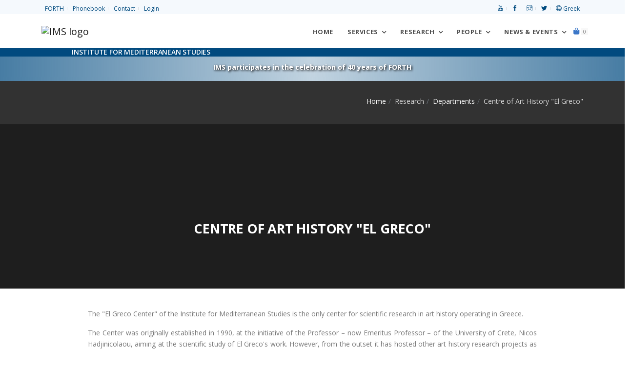

--- FILE ---
content_type: text/html; charset=UTF-8
request_url: https://ims.forth.gr/en/department/view?id=4&page=10&per-page=6
body_size: 18551
content:
<!DOCTYPE html>
<html lang="en">
<head>
    <meta charset="UTF-8">
	<!-- <meta http-equiv="X-UA-Compatible" content="IE=edge"> -->
    <meta name="viewport" content="width=device-width, initial-scale=1, shrink-to-fit=no">
    <meta name="csrf-param" content="_csrf-frontend">
<meta name="csrf-token" content="Wbbs2f05oYv6sA1TskMCuoqIuy-pEKEC-cGiISlDbIpv2Z29lnXj55iGVwCLITX4497RXpFz2WCW98lzdgsr7Q==">
    <title>Centre of Art History &quot;El Greco&quot;</title>
    <link href="/assets/7964768e/css/all.min.css" rel="stylesheet">
<link href="/assets/ea5ad525/css/pushy.css" rel="stylesheet">
<link href="/assets/f8a35c6b/themes/smoothness/jquery-ui.css" rel="stylesheet">
<link href="/css/plugins/plugins.css" rel="stylesheet">
<link href="/css/style.css" rel="stylesheet">
<link href="//fonts.googleapis.com/css?family=Open+Sans:300,300i,400,400i,600,700,800&amp;subset=greek" rel="stylesheet">
<link href="//fonts.googleapis.com/css?family=Noto+Serif:400,400i&amp;subset=greek" rel="stylesheet">
<link href="//fonts.googleapis.com/css?family=Roboto:400,400italic,700&amp;subset=greek" rel="stylesheet">
<link href="/assets/211e7e4c/css/nav-clndr.css" rel="stylesheet">
<script src="/assets/4ebdc0e5/jquery.js"></script>
<script src="/assets/be9263e3/yii.js"></script>
<script src="/assets/2a4369e7/js/bootstrap.bundle.js"></script>
<script src="/assets/ea5ad525/js/pushy.min.js"></script>
<script src="/assets/f8a35c6b/jquery-ui.js"></script>
<script src="/js/plugins/plugins.js"></script>
<script src="/js/ims.custom.js"></script>	<!-- Global site tag (gtag.js) - Google Analytics -->
	<!-- <script async src="https://www.googletagmanager.com/gtag/js?id=UA-119363-1"></script>
	<script>
		window.dataLayer = window.dataLayer || [];
		function gtag(){dataLayer.push(arguments);}
		gtag('js', new Date());
		gtag('config', 'UA-119363-1');
	</script> -->
	<!-- Matomo -->
	<script type="text/javascript">
	  var _paq = window._paq = window._paq || [];
	  /* tracker methods like "setCustomDimension" should be called before "trackPageView" */
	  _paq.push(['trackPageView']);
	  _paq.push(['enableLinkTracking']);
	  (function() {
		var u="//admin.ims.forth.gr/stats/";
		_paq.push(['setTrackerUrl', u+'matomo.php']);
		_paq.push(['setSiteId', '3']);
		var d=document, g=d.createElement('script'), s=d.getElementsByTagName('script')[0];
		g.type='text/javascript'; g.async=true; g.src=u+'matomo.js'; s.parentNode.insertBefore(g,s);
	  })();
	</script>
	<!-- End Matomo Code -->
</head>
<body>
		<div id="preloader" role="status">
		<div id="preloader-inner"></div>
	</div>
	<!--/preloader-->
	<!--navbar-->
    <!-- <header> -->
<nav class="top-bar light" aria-label="Top menu">
	<div class="container d-flex justify-content-between">
		<ul class="list-inline mb0 links">
			<li class="list-inline-item"><a href="https://www.forth.gr" title="Foundation for Research and Technology — Hellas">FORTH</a></li>
			<li class="list-inline-item"><a href="/en/profile/phonebook" title="Phonebook">Phonebook</a></li>
			<li class="list-inline-item"><a href="/en/contact" title="Contact">Contact</a></li>
			<li class="list-inline-item"><a href="/en/login">Login</a></li>		</ul>
		<ul class="list-inline mb0 links align-self-start">
			<li class="list-inline-item"><a href="https://www.youtube.com/@ims-forth" title="Link to the IMS Youtube channel"><span aria-hidden="true" class="ti-youtube"></span> <span class="sr-only">Youtube</span></a> </li>
			<li class="list-inline-item"><a href="https://www.facebook.com/ims.forth" title="Link to the IMS Facebook page"><span aria-hidden="true" class="ti-facebook"></span> <span class="sr-only">facebook</span></a> </li>
			<li class="list-inline-item"><a href="https://www.instagram.com/imsforth/" title="Link to the IMS Instagram"><span aria-hidden="true" class="ti-instagram"></span> <span class="sr-only">Instagram</span></a> </li>
			<li class="list-inline-item"><a href="https://twitter.com/IMS_Forth" title="Link to the IMS Twitter"><span aria-hidden="true" class="ti-twitter-alt"></span> <span class="sr-only">Twitter</span></a> </li>
			<li class="list-inline-item"><a href="/el/department/view?id=4&page=10&per-page=6" title="Switch to Greek"><span class="ti-world" aria-hidden="true"></span> Greek</a></li>		</ul>
	</div>
</nav>
<!--end top bar-->
<!-- Pushy Menu -->
<aside class="pushy pushy-right">
	<div class="pushy-content">
    <div class="cart-content">
        <div class="clearfix">
            <a href="javascript:void(0)" class="pushy-link text-white-gray">Close</a>
        </div>
		<ul id="w4" class="list-unstyled"><div class="empty"><p class="text-muted text-center p-5">There are no items in the cart</p>
			<div class="card-body text-center"><a href="/en/cart/index" class="btn btn-primary">Continue</a></div></div></ul>    </div>
	</div>
</aside>
<!-- Site Overlay -->
<div class="site-overlay"></div>
<!--end top bar-->
<nav class="navbar navbar-expand-lg navbar-light" aria-label="Main menu">
	<!--<div class="search-inline">
		<form role="search">
			<input type="text" class="form-control" placeholder="Type and hit enter...">
			<button type="submit" name="form submit button"><i class="ti-search"></i></button>
			<a href="javascript:void(0)" class="search-close"><i class="ti-close"></i></a>
		</form>
	</div>--><!--/search form-->
	<div class="container">
		<a class="navbar-brand" href="/en/index" title="Go back to the home page"><img class="logo-ims" src="/uploads/site/branding/logo_en_h100.png" alt="IMS logo"></a>
		<button class="navbar-toggler navbar-toggler-right" type="button" data-toggle="collapse" data-target="#navbarNavDropdown" aria-controls="navbarNavDropdown" aria-expanded="false" aria-label="Toggle navigation" name="toggle nav button">
			<span class="navbar-toggler-icon"></span>
		</button>
		<div id="navbarNavDropdown" class="navbar-collapse collapse">
			<ul class="navbar-nav ml-auto">
				<li class="nav-item">
					<a class="nav-link home-button" href="/en/index">
						Home</a>
				</li>
				<li class="nav-item dropdown">
					<a class="nav-link dropdown-toggle" data-toggle="dropdown" href="#" aria-haspopup="true" aria-expanded="false">
						Services</a>
					<ul class="dropdown-menu dropdown-menu-right">
						<li><a href="/en/education" class="dropdown-item">Education</a></li>
						<li class="dropdown-submenu dropdown">
							<a href="/en/page/view?id=23" class="dropdown-item">Library</a>
							<ul class="dropdown-menu">
								<li><a href="/en/page/view?id=179" class="dropdown-item">Catalogue</a></li>
								<li><a href="/en/page/view?id=181" class="dropdown-item">Archival Collections</a></li>
							</ul>
						</li>
						<li><a href="/en/department/#" class="dropdown-item  disabled">Location and Facilities</a></li>
					</ul>
				</li><!--nav item services -->
				<li class="nav-item dropdown dropdown-full-width">
					<a class="nav-link dropdown-toggle" data-toggle="dropdown" href="#" aria-haspopup="true" aria-expanded="false">
						Research</a>
					<ul class="dropdown-menu dropdown-mega-fw">
						<li class="container">
							<div class="mega-menu-content">
								<div class="row">
									<div class="col-lg-6">
										<h1 class="mega-title">HISTORY OF THE MEDITERRANEAN</h1>
										<ul class="mega-inner-nav list-unstyled">
											<li><a href="/en/department/view?id=1">Department of Ottoman History</a></li>
											<li><a href="/en/department/view?id=9">Department of History of Cities, Diaspora and Immigration in the Mediterranean and the Black Sea</a></li>
											<li><a href="/en/department/view?id=11">Department of Mediterranean and Global Economic and Social History</a></li>
											<li><a href="/en/department/view?id=13">Centre of Maritime History</a></li>
											<li><a href="/en/department/view?id=15">Department of History of Technology</a></li>
											<!--li><a href=""></a></li-->
										</ul>
									</div>
									<div class="col-lg-6">
										<h1 class="mega-title">CULTURE OF THE MEDITERRANEAN</h1>
										<ul class="mega-inner-nav list-unstyled">
											<li><a href="/en/department/view?id=4">Centre of Art History "El Greco"</a></li>
											<li><a href="/en/department/view?id=2">Department of Theatre Studies</a></li>
											<li><a href="/en/department/view?id=5">Department of the Ancient and Byzantine World</a></li>
											<li><a href="/en/department/view?id=8">Laboratory of Image, Sound and Movement</a></li>
											<li><a href="/en/department/view?id=17">Department of Linguistics</a></li>
											<li>
												<hr>
											</li>
										</ul>

										<h1 class="mega-title">GEOINFORMATICS FOR CULTURE & ENVIRONMENT</h1>
										<ul class="mega-inner-nav list-unstyled">
											<li><a href="/en/department/view?id=7">Laboratory of Geophysical - Satellite Remote Sensing and Archaeo-environment</a></li>
										</ul>
									</div>
								</div>
								<div class="row">
									<div class="col-lg-6">
										<hr>
									</div>
								</div>
								<div class="row">
									<div class="col-lg-6">
										<h1 class="mega-title">Recent Projects</h1>
										<ul class="mega-inner-nav list-unstyled">
											<div id="w5" class="list-view"><li data-key="197"><a href="/en/project/view?id=197">VHSS <span class="badge badge-danger">EPANEK</span> </a></li>
<li data-key="163"><a href="/en/project/view?id=163">PanArtExh <span class="badge badge-danger">HFRI</span> </a></li>
<li data-key="149"><a href="/en/project/view?id=149">JaNet <span class="badge badge-danger">ERC</span> </a></li>
<li data-key="185"><a href="/en/project/view?id=185">DIATOPO <span class="badge badge-danger">NSRF</span>  <span class="badge badge-danger">RIS3</span>  <span class="badge badge-danger">EPK</span> </a></li>
<li data-key="157"><a href="/en/project/view?id=157">MorEc <span class="badge badge-danger">HFRI</span> </a></li></div>											<li>
												<hr>
											</li>
											<li><a href="/en/project/index">Browse all research projects</a></li>
											<li><a href="/en/project/completed">Archive of Completed Projects</a></li>
											<li>
												<hr>
											</li>
											<li><a href="/en/page/view?id=187">Memoranda of Understanding</a></li>
										</ul>
									</div>
									<div class="col-lg-5">
										<h1 class="mega-title">Publications</h1>
										<ul class="mega-inner-nav list-unstyled">
											<li><a href="/en/publication/ims">IMS Publications</a></li>
											<li><a href="/en/publication/index#cbpf=.y2026">Researchers' Publications</a></li>
											<li>
												<hr>
											</li>
										</ul>
										<h1 class="mega-title">Collections</h1>
										<ul class="mega-inner-nav list-unstyled">
											<li><a href="/en/page/view?id=181">Archival Collections</a></li>
											<li><a href="/en/page/view?id=25">Databases</a></li>
											<li><a href="/en/page/view?id=26">Maps</a></li>
										</ul>
									</div>
								</div>
							</div>
						</li>
					</ul>
				</li><!--nav item research -->
				<li class="nav-item dropdown dropdown-full-width">
					<a class="nav-link dropdown-toggle" data-toggle="dropdown" href="#" aria-haspopup="true" aria-expanded="false">
						People</a>
					<ul class="dropdown-menu dropdown-mega-fw">
						<li class="container">
							<div class="mega-menu-content">
								<div class="row">
									<div class="col-lg-3 col-md-3">
										<h1 class="mega-title">Human Resources</h1>
										<ul class="mega-inner-nav list-unstyled">
											<li><a href="/en/profile/list?position=Research+staff">Full-Time Research Staff</a></li>
											<li><a href="/en/profile/list?position=Collaborating+faculty">Collaborating Faculty Members</a></li>
											<li><a href="/en/profile/list?position=Affiliated+researchers">Affiliated Researchers</a></li>
											<li><a href="/en/profile/list?position=Research+associates">Research Associates</a></li>
											<li><a href="/en/profile/list?position=Honorary+members">Honorary Members</a></li>
											<li><a href="/en/profile/list?position=Postdoctoral+research+fellows">Postdoctoral Research Fellows</a></li>
										</ul>
									</div>
									<div class="col-lg-3 col-md-3">
										<h1 class="mega-title">Administration</h1>
										<ul class="mega-inner-nav list-unstyled">
											<li><a href="/en/direction">Direction</a></li>
											<li><a href="/en/profile/list?position=Scientific+council">Scientific Council</a></li>
											<li><a href="/en/profile/list?position=Administrative+staff">Administrative Staff</a></li>
											<li><a href="/en/profile/list?position=Accounting">Accounting</a></li>
											<li><a href="/en/profile/list?position=Support+staff">Support Staff</a></li>
										</ul>
									</div>
									<div class="col-lg-6 col-md-6">
										<h1 class="mega-title">Distinctions received by Members</h1>
										<ul class="mega-inner-nav list-unstyled">
											<div id="w6" class="list-view"><li class="media mt-0 mb10" data-key="4">
	<img class="d-flex mr-3 img-fluid mt10" src="/uploads/images/projects/noprzoom4.png" width="64" alt="Herder Prize 2006">	<div class="media-body">
		<a href="/en/news-item/view?id=4">
		<small class="text-muted d-block mt-0 mb-0">May 5, 2006</small>
		Herder Prize 2006				</a>
	</div>
</li>

<li class="media mt-0 mb10" data-key="6">
	<img class="d-flex mr-3 img-fluid mt10" src="/uploads/images/projects/noprzoom9.png" width="64" alt="Excellent University Teaching Award in memory of V. Xanthopoulos and St. Spiritual">	<div class="media-body">
		<a href="/en/news-item/view?id=6">
		<small class="text-muted d-block mt-0 mb-0">December 3, 2004</small>
		Excellent University Teaching Award in memory of V. Xanthopoulos and St. Spiritual				</a>
	</div>
</li>

<li class="media mt-0 mb10" data-key="9">
	<img class="d-flex mr-3 img-fluid mt10" src="/uploads/images/projects/noprzoom9.png" width="64" alt="Presentation of theatre and music awards.">	<div class="media-body">
		<a href="/en/news-item/view?id=9">
		<small class="text-muted d-block mt-0 mb-0">February 25, 2004</small>
		Presentation of theatre and music awards.				</a>
	</div>
</li>
</div>										</ul>
									</div>
								</div>
							</div>
						</li>
					</ul>
				</li><!--nav item people -->
				<li class="nav-item dropdown dropdown-full-width">
					<a class="nav-link dropdown-toggle" data-toggle="dropdown" href="#" aria-haspopup="true" aria-expanded="false">News & Events</a>
					<ul class="dropdown-menu dropdown-mega-fw">
						<li class="container">
							<div class="mega-menu-content">
								<div class="row">
									<div class="col-lg-4">
										<h1 class="mega-title calendar-title">Events Calendar</h1>
										<div id="events-calendar">
	<div id="mini-clndr">
		<script id="mini-clndr-template" type="text/template">
		   <div class="controls">
			 <!-- <div class="clndr-previous-button">&lsaquo;</div> -->
			 <div class="clndr-previous-button">
				 <svg fill="#ddd" height="20" viewBox="0 0 22 22" width="20" xmlns="http://www.w3.org/2000/svg">
					<title id="prevMonthArrow">Arrow to previous month</title>
					<desc id="prevMonthArrowDesc">Arrow icon for previous month</desc>
					<path d="M15.41 7.41L14 6l-6 6 6 6 1.41-1.41L10.83 12z"/>
				 </svg>
			 </div>
			 <div class="month"><%= month %> <%= year %></div>
			 <!-- <div class="clndr-next-button">&rsaquo;</div> -->
			 <div class="clndr-next-button">
				<svg fill="#ddd" height="20" viewBox="0 0 22 22" width="20" xmlns="http://www.w3.org/2000/svg">
					<title id="nextMonthArrow">Arrow to next month</title>
					<desc id="nextMonthArrowDesc">Arrow icon for next month</desc>
					<path d="M10 6L8.59 7.41 13.17 12l-4.58 4.59L10 18l6-6z"/>
				</svg>
			 </div>
		   </div>
		   <div class="days-container">
			 <div class="days">
			   <div class="headers">
				 <% _.each(daysOfTheWeek, function(day) { %><div class="day-header"><%= day %></div><% }); %>
			   </div>
			   <% _.each(days, function(day) { %><div class="<%= day.classes %>" id="<%= day.id %>"><%= day.day %></div><% }); %>
			 </div>
			 <div class="events">
			   <div class="headers">
				 <div class="x-button">x</div>
				 <div class="event-header">Events this month</div>
			   </div>
			   <div class="events-list">
				 <% _.each(eventsThisMonth, function(event) { %>
				   <div class="event">
					 <a href="<%= event.url %>" class="cal-event"><%= moment(event.start_date).format('MMMM Do') %><% if(event.end_date){%><%='–'+moment(event.end_date).format('MMMM Do')%><%}%>: <%= event.title %></a>
				   </div>
				 <% }); %>
			   </div>
			 </div>
		   </div>
	   </script>
	</div>
</div>
										<ul class="mt-3 mega-inner-nav list-unstyled">
											<li><a href="/en/news-item/events"><i class="ti-control-play"></i> View all upcoming events</a></li>
										</ul>
									</div>
									<div class="col-lg-5">
										<h1 class="mega-title"><a class="mega-title" href="/en/news-item/upcoming-events">Upcoming Events</a></h1>
										<ul class="mega-inner-nav list-unstyled"><div id="w7" class="list-view"><li class="text-muted"><small>No upcoming events at this time.</small></li></div><li><hr></li></ul><h1 class="mega-title">Recent Events</h1><ul class="mega-inner-nav list-unstyled"><div id="w8" class="list-view"><li class="media mt-0 mb10" data-key="1810">
	<img class="d-flex mr-3 img-fluid mt10" src="/uploads/images/events/20250402.sigalas.webp" width="64" alt="Lecture of Dr Nikos Sigalas entitled “The Call of the East: The Emigration of Greek Nationals to the Ottoman Empire in the 19th Century”">	<div class="media-body mt-0 mb-0">
		<a href="/en/news-item/view?id=1810">
			<small class="text-muted d-block mt-0 mb-0">
				April 2, 2025 8:30 PM			</small>
			Lecture of Dr Nikos Sigalas entitled “The Call of the East: The Emigration of Greek Nationals to the Ottoman Empire in the 19th Century”					</a>
	</div>
</li>
<li class="media mt-0 mb10" data-key="1809">
	<img class="d-flex mr-3 img-fluid mt10" src="/uploads/images/events/20250401.glytzouris.webp" width="64" alt="Παρουσίαση Βιβλίων ΙΜΣ">	<div class="media-body mt-0 mb-0">
		<a href="/en/news-item/view?id=1809">
			<small class="text-muted d-block mt-0 mb-0">
				April 1, 2025 8:15 PM			</small>
			Παρουσίαση Βιβλίων ΙΜΣ					</a>
	</div>
</li></div></ul>										<hr>
										<a class="badge bg-primary d-inline-block nav-tag-group" href="/en/news-item/tagged?tags=IMS+meets+Rethymno"> IMS meets Rethymno</a><br />
										<a class="badge bg-primary d-inline-block nav-tag-group" href="/en/news-item/tagged?tags=40+years+of+FORTH"> 40 years of FORTH</a>
										<a class="badge bg-primary d-inline-block nav-tag-group" href="/en/news-item/tagged?tags=Conference"> Conferences</a>
										<a class="badge tag-summer-schools d-inline-block nav-tag-group" href="/en/news-item/tagged?tags=Summer schools"> Summer Schools</a><br />
										<a class="badge bg-secondary d-inline-block nav-tag-group" href="/en/news-item/tagged?tags=200+years+since+the+Greek+revolution+of+1821"> 200 years since the Greek revolution of 1821</a><br>
										<a class="badge bg-secondary d-inline-block nav-tag-group" href="/en/news-item/tagged?tags=Global+Economic+History+and+the+History+of+the+Seas"> Global Economic History and the History of the Seas</a><br>
										<a class="badge bg-secondary d-inline-block nav-tag-group" href="/en/news-item/tagged?tags=Lecture+Series+2025-2026"> Lecture Series 2025-2026</a>
										<a class="badge bg-secondary d-inline-block nav-tag-group" href="/en/news-item/tagged?tags=Lecture+Series+2024-2025">2024-2025</a>
										<a class="badge bg-secondary d-inline-block nav-tag-group" href="/en/news-item/tagged?tags=Lecture+Series+2023-2024">2023-2024</a>
										<a class="badge bg-secondary d-inline-block nav-tag-group" href="/en/news-item/tagged?tags=Lecture+Series+2022-2023">2022-2023</a>
										<a class="badge bg-secondary d-inline-block nav-tag-group" href="/en/news-item/tagged?tags=Lecture+Series+2021-2022">2021-2022</a>
										<a class="badge bg-secondary d-inline-block nav-tag-group" href="/en/news-item/tagged?tags=Lecture+Series+2020-2021">2020-2021</a>
										<a class="badge bg-secondary d-inline-block nav-tag-group" href="/en/news-item/tagged?tags=Lecture+Series+2019-2020">2019-2020</a>
										<a class="badge bg-secondary d-inline-block nav-tag-group" href="/en/news-item/tagged?tags=Lecture+Series+2018-2019">2018-2019</a>
										<a class="badge bg-secondary d-inline-block nav-tag-group" href="/en/news-item/tagged?tags=Lecture+Series+2017-2018">2017-2018</a>
										<a class="badge bg-secondary d-inline-block nav-tag-group" href="/en/news-item/tagged?tags=Lecture+Series+2016-2017">2016-2017</a>
										<a class="badge bg-secondary d-inline-block nav-tag-group" href="/en/news-item/tagged?tags=Lecture+Series+2015-2016">2015-2016</a>
										<a class="badge bg-secondary d-inline-block nav-tag-group" href="/en/news-item/tagged?tags=Lecture+Series+2014-2015">2014-2015</a>
										<a class="badge bg-secondary d-inline-block nav-tag-group" href="/en/news-item/tagged?tags=Lecture+Series+2013-2014">2013-2014</a>
										<a class="badge bg-secondary d-inline-block nav-tag-group" href="/en/news-item/tagged?tags=Lecture+Series+2012-2013">2012-2013</a>
										<a class="badge bg-secondary d-inline-block nav-tag-group" href="/en/news-item/tagged?tags=Lecture+Series+2011-2012">2011-2012</a>
										<a class="badge bg-secondary d-inline-block nav-tag-group" href="/en/news-item/tagged?tags=Lecture+Series+2010-2011">2010-2011</a>
										<a class="badge bg-secondary d-inline-block nav-tag-group" href="/en/news-item/tagged?tags=Lecture+Series+2009-2010">2009-2010</a>
										<a class="badge bg-secondary d-inline-block nav-tag-group" href="/en/news-item/tagged?tags=Lecture+Series+2008-2009">2008-2009</a>

										<ul class="mt-3 mega-inner-nav list-unstyled">
											<li><a href="/en/news-item/events">View all events</a></li>
										</ul>
									</div>
									<div class="col-lg-3">
										<h1 class="mega-title">IMS News</h1>
										<ul class="mega-inner-nav list-unstyled">
											<li><a href="/en/news-item/index"> View all news</a></li>
											<li><a href="/en/news-item/announcements"> Announcements</a></li>
											<li><a href="/en/news-item/research-highlights"> Research Highlights</a></li>
											<li>
												<hr>
											</li>
										</ul>
										<h1 class="mega-title">Jobs & Tenders</h1>
										<ul class="mega-inner-nav list-unstyled">
											<li><a href="/en/news-item/career-opportunities"> Career Opportunities</a></li>
											<li><a href="/en/news-item/procurements"> Procurements</a></li>
											<li><a href="/en/news-item/results"> Results</a></li>
											<li>
												<hr>
											</li>
										</ul>
									</div>
								</div>
							</div>
						</li>
					</ul>
				</li><!--nav item news & events -->
				<li class="nav-item">
					<a href="/en/cart/items" class=" menu-btn">
						<span class="fas fa-shopping-bag"></span>
						<span class="badge badge-default" id="cart-quantity">0</span>
						<span class="sr-only">Shopping cart</span>
					</a>
				</li><!--nav item cart -->
			</ul>
		</div>
		<!--<div class="navbar-right-elements" style="display:none;">
			<ul class="list-inline">
				<li class="list-inline-item"><a href="javascript:void(0)" class="search-open" title="search our site"><i class="ti-search"></i></a></li>
			</ul>
		</div>--><!--right nav icons-->
	</div>
</nav>
<div class="tagline-wrapper">
	<div class="container">
		<div class="row">
			<div class="col-lg-12">
				<h6 class="tagline text-uppercase text-white">Institute for Mediterranean Studies</h6>
			</div>
		</div>
	</div>
</div>
<!-- <div class="banner-wrapper sticky-top" style="background-image: url(/uploads/images/greek-flag-banner.jpg);">
<div class="container">
	<div class="row">
		<div class="col-lg-12">
			<p class="font-weight-bold text-white"><a href="/en/news-item/view?id=969" class="text-white" style="text-shadow: 2px 2px 4px #000000;">IMS participates in the celebration of the 200 years since the Greek revolution of 1821</a></p>
		</div>
	</div>
</div>
</div> -->
<!-- <div class="banner-wrapper sticky-top" style="background-image:  linear-gradient(to bottom, rgba(1, 74, 127, 0.52), rgba(1, 74, 127, 0.0)), url('/uploads/images/banner_40_years_darker.png');background-position-y: -10px;"> -->
<div class="banner-wrapper sticky-top icons-bg">
	<div class="container">
		<div class="row">
			<div class="col-lg-12">
				<p class="font-weight-bold text-white mb-0"><a href="/en/project/view?id=247" class="text-white" style="text-shadow: 2px 2px 4px #000000;">IMS participates in the celebration of 40 years of FORTH</a></p>
			</div>
		</div>
	</div>
</div>
<!-- </header> -->	<!--/.navbar-->
	<main>
	<div class="page-titles title-dark pt30 pb20">
		<div class="container">
			<div class="row">
				<div class="col-md-12 mb0">
				<ol class="breadcrumb text-md-right" aria-label="breadcrumbs"><li class="breadcrumb-item"><a href="/">Home</a></li>
<li class="breadcrumb-item active" aria-current="location">Research</li>
<li class="breadcrumb-item"><a href="/en/department/index">Departments</a></li>
<li class="breadcrumb-item active" aria-current="location">Centre of Art History &quot;El Greco&quot;</li>
</ol>				</div>
			</div>
		</div>
    </div>
		<div class="page-titles-img title-space-lg bg-parallax parallax-overlay mb40" data-jarallax='{"speed": 0.4}' style="background-image: url('/uploads/images/departments/cover_art_history.png');background-position: 50% 70%;">
		<div class="container">
			<div class="row">
				<div class=" col-md-8 ml-auto mr-auto">
					<h1 class='text-uppercase'>Centre of Art History &quot;El Greco&quot;</h1>
          				</div>
			</div>
		</div>
	</div><!--page title end-->
			<div class='container mb40'>
	<div class='row'>
		<div class='col-lg-10 ml-auto mr-auto text-justify'>
			<p>The "El Greco Center" of the Institute for Mediterranean Studies is the only center for scientific research in art history operating in Greece.</p>

<p>The Center was originally established in 1990, at the initiative of the Professor – now Emeritus Professor – of the University of Crete, Nicos Hadjinicolaou, aiming at the scientific study of El Greco's work. However, from the outset it has hosted other art history research projects as well.</p>

<p>The Center’s wider objectives are the research in the history of modern Western art from the late Μiddle Ages to the 20th century, the calling of scientific congresses and conferences, the organization of lectures and seminars, the publication of specialized studies, the establishment of a specialized library and photo gallery, and the organization of relevant exhibitions.</p>

<p>The research projects that take place in “El Greco Center” concern mainly the relations of the artistic production in the Greek area with that of the Mediterranean and the wider European area and are carried out in cooperation with various educational and cultural institutions in Crete and in Greece (The Benaki Museum, The French Archaeological School, etc.), as well as abroad.</p>
		</div>
	</div>
</div>
		<div class="row" name="department-people" id="department-people">
			<div class="col-lg-10 pt20 pb20 ml-auto mr-auto">
				<div class="title-heading1 mt30">
					<h3>People</h3>
				</div>
				<div class="container pb30">
				<div id="w0" class="row"><div class="col-6 col-sm-6 col-md-4 col-lg-3 mb10 margin20 wow animated zoomIn" data-wow-duration=".5s" data-wow-delay=".2s"" data-key="77">
	<div class="team-card-default">
		<a href="/en/profile/view?id=77"><img class="img-fluid" src="/uploads/cv/yuliana_boycheva.png" alt="Yuliana Boycheva"></a>		<div class="team-default-content text-center pt30">
			<h4 class="mb0"><a href="/en/profile/view?id=77">Yuliana Boycheva</a></h4>
			<div class="mb0 mt0">Assistant Researcher, RICONTRANS Project Director</div><a href="/en/download?url=%2Fuploads%2Fcv%2Fyuliana_boycheva_en.pdf"><i aria-hidden="true" class="fas fa-file-download" aria-hidden="true" title="Curriculum vitae"></i>  Curriculum vitae</a>			<ul class="list-inline pt10">
				<li class="list-inline-item"><span class="profile-info" aria-label="boycheva@ims.forth.gr" title="boycheva@ims.forth.gr"><i aria-hidden="true" class="far fa-envelope"></i></span ></li>			</ul>
		</div>
	</div>
</div><!--/col-->

<div class="col-6 col-sm-6 col-md-4 col-lg-3 mb10 margin20 wow animated zoomIn" data-wow-duration=".5s" data-wow-delay=".2s"" data-key="48">
	<div class="team-card-default">
		<a href="/en/profile/view?id=48"><img class="img-fluid" src="/uploads/cv/eugenios_matthiopoulos.png" alt="Eugenios D. Matthiopoulos"></a>		<div class="team-default-content text-center pt30">
			<h4 class="mb0"><a href="/en/profile/view?id=48">Eugenios D. Matthiopoulos</a></h4>
			<div class="mb0 mt0">Professor - History of Art</div><div class="mb0 mt0">Department of History and Archaeology, University of Crete</div><a href="/en/download?url=%2Fuploads%2Fcv%2Feugenios_matthiopoulos_en.pdf"><i aria-hidden="true" class="fas fa-file-download" aria-hidden="true" title="Curriculum vitae"></i>  Curriculum vitae</a>			<ul class="list-inline pt10">
				<li class="list-inline-item"><span class="profile-info" aria-label="matthiopoulos@uoc.gr" title="matthiopoulos@uoc.gr"><i aria-hidden="true" class="far fa-envelope"></i></span ></li>			</ul>
		</div>
	</div>
</div><!--/col-->

<div class="col-6 col-sm-6 col-md-4 col-lg-3 mb10 margin20 wow animated zoomIn" data-wow-duration=".5s" data-wow-delay=".2s"" data-key="49">
	<div class="team-card-default">
		<a href="/en/profile/view?id=49"><img class="img-fluid" src="/uploads/cv/panayotis_ioannou.png" alt="Panayotis K. Ioannou"></a>		<div class="team-default-content text-center pt30">
			<h4 class="mb0"><a href="/en/profile/view?id=49">Panayotis K. Ioannou</a></h4>
			<div class="mb0 mt0">Associate Professor in Art History</div><div class="mb0 mt0">Department of History and Archaeology, University of Crete</div><a href="/en/download?url=%2Fuploads%2Fcv%2Fpanayotis_ioannou_en.pdf"><i aria-hidden="true" class="fas fa-file-download" aria-hidden="true" title="Curriculum vitae"></i>  Curriculum vitae</a>			<ul class="list-inline pt10">
				<li class="list-inline-item"><span class="profile-info" aria-label="ioannou@uoc.gr" title="ioannou@uoc.gr"><i aria-hidden="true" class="far fa-envelope"></i></span ></li>			</ul>
		</div>
	</div>
</div><!--/col-->

<div class="col-6 col-sm-6 col-md-4 col-lg-3 mb10 margin20 wow animated zoomIn" data-wow-duration=".5s" data-wow-delay=".2s"" data-key="51">
	<div class="team-card-default">
		<a href="/en/profile/view?id=51"><img class="img-fluid" src="/uploads/cv/marianna_karali.webp" alt="Marianna Karali"></a>		<div class="team-default-content text-center pt30">
			<h4 class="mb0"><a href="/en/profile/view?id=51">Marianna Karali</a></h4>
			<div class="mb0 mt0">Postdoctoral researcher</div><div class="mb0 mt0">Department of History and Archaeology, University of Crete</div><a href="/en/download?url=%2Fuploads%2Fcv%2Fmarianna_karali_en.pdf"><i aria-hidden="true" class="fas fa-file-download" aria-hidden="true" title="Curriculum vitae"></i>  Curriculum vitae</a>			<ul class="list-inline pt10">
				<li class="list-inline-item"><span class="profile-info" aria-label="karalimar@gmail.com" title="karalimar@gmail.com"><i aria-hidden="true" class="far fa-envelope"></i></span ></li>			</ul>
		</div>
	</div>
</div><!--/col-->

<div class="col-6 col-sm-6 col-md-4 col-lg-3 mb10 margin20 wow animated zoomIn" data-wow-duration=".5s" data-wow-delay=".2s"" data-key="131">
	<div class="team-card-default">
		<a href="/en/profile/view?id=131"><img class="img-fluid" src="/uploads/cv/sofia_katopi.png" alt="Sofia Katopi"></a>		<div class="team-default-content text-center pt30">
			<h4 class="mb0"><a href="/en/profile/view?id=131">Sofia Katopi</a></h4>
			<div class="mb0 mt0">Postdoctoral researcher</div><a href="/en/download?url=%2Fuploads%2Fcv%2Fsofia_katopi_en.pdf"><i aria-hidden="true" class="fas fa-file-download" aria-hidden="true" title="Curriculum vitae"></i>  Curriculum vitae</a>			<ul class="list-inline pt10">
				<li class="list-inline-item"><span class="profile-info" aria-label="sofikatopi@gmail.com" title="sofikatopi@gmail.com"><i aria-hidden="true" class="far fa-envelope"></i></span ></li><li class="list-inline-item"><span class="profile-info" aria-label="6948520680" title="6948520680"><i aria-hidden="true" class="fas fa-mobile-alt"></i></span ></li>			</ul>
		</div>
	</div>
</div><!--/col-->

<div class="col-6 col-sm-6 col-md-4 col-lg-3 mb10 margin20 wow animated zoomIn" data-wow-duration=".5s" data-wow-delay=".2s"" data-key="115">
	<div class="team-card-default">
		<a href="/en/profile/view?id=115"><img class="img-fluid" src="/uploads/cv/spyros_moschonas.png" alt="Spyros Moschonas"></a>		<div class="team-default-content text-center pt30">
			<h4 class="mb0"><a href="/en/profile/view?id=115">Spyros Moschonas</a></h4>
			<div class="mb0 mt0">Postdoctoral researcher</div><a href="/en/download?url=%2Fuploads%2Fcv%2Fspyros_moschonas_en.pdf"><i aria-hidden="true" class="fas fa-file-download" aria-hidden="true" title="Curriculum vitae"></i>  Curriculum vitae</a>			<ul class="list-inline pt10">
							</ul>
		</div>
	</div>
</div><!--/col-->

<div class="col-6 col-sm-6 col-md-4 col-lg-3 mb10 margin20 wow animated zoomIn" data-wow-duration=".5s" data-wow-delay=".2s"" data-key="185">
	<div class="team-card-default">
		<a href="/en/profile/view?id=185"><img class="img-fluid" src="/uploads/cv/daria_resh.jpg" alt="Dr. Daria Resh"></a>		<div class="team-default-content text-center pt30">
			<h4 class="mb0"><a href="/en/profile/view?id=185">Dr. Daria Resh</a></h4>
			<div class="mb0 mt0">Postdoctoral researcher</div><a href="/en/download?url=%2Fuploads%2Fcv%2Fdaria_resh_en.pdf"><i aria-hidden="true" class="fas fa-file-download" aria-hidden="true" title="Curriculum vitae"></i>  Curriculum vitae</a>			<ul class="list-inline pt10">
				<li class="list-inline-item"><span class="profile-info" aria-label="daria_resh@alumni.brown.edu" title="daria_resh@alumni.brown.edu"><i aria-hidden="true" class="far fa-envelope"></i></span ></li>			</ul>
		</div>
	</div>
</div><!--/col-->

<div class="col-6 col-sm-6 col-md-4 col-lg-3 mb10 margin20 wow animated zoomIn" data-wow-duration=".5s" data-wow-delay=".2s"" data-key="95">
	<div class="team-card-default">
		<a href="/en/profile/view?id=95"><img class="img-fluid" src="/uploads/cv/katerina_seraïdari.png" alt="Katerina Seraïdari"></a>		<div class="team-default-content text-center pt30">
			<h4 class="mb0"><a href="/en/profile/view?id=95">Katerina Seraïdari</a></h4>
			<div class="mb0 mt0">Postdoctoral researcher</div><a href="/en/download?url=%2Fuploads%2Fcv%2Fkaterina_seraidari_en.pdf"><i aria-hidden="true" class="fas fa-file-download" aria-hidden="true" title="Curriculum vitae"></i>  Curriculum vitae</a>			<ul class="list-inline pt10">
				<li class="list-inline-item"><span class="profile-info" aria-label="k.seraidari@gmail.com" title="k.seraidari@gmail.com"><i aria-hidden="true" class="far fa-envelope"></i></span ></li>			</ul>
		</div>
	</div>
</div><!--/col-->

<div class="col-6 col-sm-6 col-md-4 col-lg-3 mb10 margin20 wow animated zoomIn" data-wow-duration=".5s" data-wow-delay=".2s"" data-key="50">
	<div class="team-card-default">
		<a href="/en/profile/view?id=50"><img class="img-fluid" src="/uploads/cv/popi_sfakianaki.png" alt="Poppy Sfakianaki"></a>		<div class="team-default-content text-center pt30">
			<h4 class="mb0"><a href="/en/profile/view?id=50">Poppy Sfakianaki</a></h4>
			<div class="mb0 mt0">Postdoctoral researcher</div><div class="mb0 mt0">Princeton University</div>			<ul class="list-inline pt10">
				<li class="list-inline-item"><span class="profile-info" aria-label="poppysf1981@yahoo.gr" title="poppysf1981@yahoo.gr"><i aria-hidden="true" class="far fa-envelope"></i></span ></li><li class="list-inline-item"><span class="profile-info" aria-label="2831106025" title="2831106025"><i aria-hidden="true" class="fas fa-phone-alt"></i></span ></li>			</ul>
		</div>
	</div>
</div><!--/col-->

<div class="col-6 col-sm-6 col-md-4 col-lg-3 mb10 margin20 wow animated zoomIn" data-wow-duration=".5s" data-wow-delay=".2s"" data-key="107">
	<div class="team-card-default">
		<a href="/en/profile/view?id=107"><img class="img-fluid" src="/uploads/cv/lefteris_spyrou.png" alt="Lefteris Spyrou"></a>		<div class="team-default-content text-center pt30">
			<h4 class="mb0"><a href="/en/profile/view?id=107">Lefteris Spyrou</a></h4>
			<div class="mb0 mt0">Postdoctoral researcher</div><a href="/en/download?url=%2Fuploads%2Fcv%2Flefteris_spyrou_el.pdf"><i aria-hidden="true" class="fas fa-file-download" aria-hidden="true" title="Curriculum vitae"></i>  Curriculum vitae</a>			<ul class="list-inline pt10">
				<li class="list-inline-item"><span class="profile-info" aria-label="lspyrou@ims.forth.gr" title="lspyrou@ims.forth.gr"><i aria-hidden="true" class="far fa-envelope"></i></span ></li>			</ul>
		</div>
	</div>
</div><!--/col-->

<div class="col-6 col-sm-6 col-md-4 col-lg-3 mb10 margin20 wow animated zoomIn" data-wow-duration=".5s" data-wow-delay=".2s"" data-key="74">
	<div class="team-card-default">
		<a href="/en/profile/view?id=74"><img class="img-fluid" src="/uploads/cv/maria_vakondiou.jpg" alt="Maria Vakondiou"></a>		<div class="team-default-content text-center pt30">
			<h4 class="mb0"><a href="/en/profile/view?id=74">Maria Vakondiou</a></h4>
			<div class="mb0 mt0">Postdoctoral researcher</div><a href="/en/download?url=%2Fuploads%2Fcv%2Fmaria_vakondiou_en.pdf"><i aria-hidden="true" class="fas fa-file-download" aria-hidden="true" title="Curriculum vitae"></i>  Curriculum vitae</a>			<ul class="list-inline pt10">
				<li class="list-inline-item"><span class="profile-info" aria-label="mvakondiou@yahoo.gr" title="mvakondiou@yahoo.gr"><i aria-hidden="true" class="far fa-envelope"></i></span ></li><li class="list-inline-item"><span class="profile-info" aria-label="2831106024" title="2831106024"><i aria-hidden="true" class="fas fa-phone-alt"></i></span ></li>			</ul>
		</div>
	</div>
</div><!--/col-->

<div class="col-6 col-sm-6 col-md-4 col-lg-3 mb10 margin20 wow animated zoomIn" data-wow-duration=".5s" data-wow-delay=".2s"" data-key="113">
	<div class="team-card-default">
		<a href="/en/profile/view?id=113"><img class="img-fluid" src="/uploads/cv/afroditi_kouki.png" alt="Afroditi Kouki"></a>		<div class="team-default-content text-center pt30">
			<h4 class="mb0"><a href="/en/profile/view?id=113">Afroditi Kouki</a></h4>
			<div class="mb0 mt0">Ph.D. candidate</div><a href="/en/download?url=%2Fuploads%2Fcv%2Fafroditi_kouki_en.pdf"><i aria-hidden="true" class="fas fa-file-download" aria-hidden="true" title="Curriculum vitae"></i>  Curriculum vitae</a>			<ul class="list-inline pt10">
							</ul>
		</div>
	</div>
</div><!--/col-->

<div class="col-6 col-sm-6 col-md-4 col-lg-3 mb10 margin20 wow animated zoomIn" data-wow-duration=".5s" data-wow-delay=".2s"" data-key="293">
	<div class="team-card-default">
		<a href="/en/profile/view?id=293"><img class="img-fluid" src="/uploads/cv/aspasia_chalkiadaki.jpg" alt="Aspasia Chalkiadaki"></a>		<div class="team-default-content text-center pt30">
			<h4 class="mb0"><a href="/en/profile/view?id=293">Aspasia Chalkiadaki</a></h4>
			<div class="mb0 mt0">Postgraduate student</div><div class="mb0 mt0">University of Crete</div><a href="/en/download?url=%2Fuploads%2Fcv%2Faspasia_chalkiadaki_en.pdf"><i aria-hidden="true" class="fas fa-file-download" aria-hidden="true" title="Curriculum vitae"></i>  Curriculum vitae</a>			<ul class="list-inline pt10">
				<li class="list-inline-item"><span class="profile-info" aria-label="aspcha@gmail.com" title="aspcha@gmail.com"><i aria-hidden="true" class="far fa-envelope"></i></span ></li>			</ul>
		</div>
	</div>
</div><!--/col-->

<div class="col-6 col-sm-6 col-md-4 col-lg-3 mb10 margin20 wow animated zoomIn" data-wow-duration=".5s" data-wow-delay=".2s"" data-key="91">
	<div class="team-card-default">
		<a href="/en/profile/view?id=91"><img class="img-fluid" src="/uploads/cv/maria_fragopoulou.png" alt="Maria Ernest Fragopoulou"></a>		<div class="team-default-content text-center pt30">
			<h4 class="mb0"><a href="/en/profile/view?id=91">Maria Ernest Fragopoulou</a></h4>
			<div class="mb0 mt0">Project management </div>			<ul class="list-inline pt10">
				<li class="list-inline-item"><span class="profile-info" aria-label="frmaria@yahoo.com" title="frmaria@yahoo.com"><i aria-hidden="true" class="far fa-envelope"></i></span ></li><li class="list-inline-item"><span class="profile-info" aria-label="2831106011" title="2831106011"><i aria-hidden="true" class="fas fa-phone-alt"></i></span ></li><li class="list-inline-item"><span class="profile-info" aria-label="https://mouseinthedollhouse.com/" title="https://mouseinthedollhouse.com/"><i aria-hidden="true" class="fas fa-home"></i></span ></li>			</ul>
		</div>
	</div>
</div><!--/col-->

<div class="col-6 col-sm-6 col-md-4 col-lg-3 mb10 margin20 wow animated zoomIn" data-wow-duration=".5s" data-wow-delay=".2s"" data-key="295">
	<div class="team-card-default">
		<a href="/en/profile/view?id=295"><img class="img-fluid" src="/uploads/cv/elisavet_margeti.jpg" alt="Elisavet Margeti"></a>		<div class="team-default-content text-center pt30">
			<h4 class="mb0"><a href="/en/profile/view?id=295">Elisavet Margeti</a></h4>
			<div class="mb0 mt0">Postgraduate student </div><div class="mb0 mt0">Panteion University</div><a href="/en/download?url=%2Fuploads%2Fcv%2Felisavet_margeti_en.pdf"><i aria-hidden="true" class="fas fa-file-download" aria-hidden="true" title="Curriculum vitae"></i>  Curriculum vitae</a>			<ul class="list-inline pt10">
				<li class="list-inline-item"><span class="profile-info" aria-label="el.margeti@panteion.gr" title="el.margeti@panteion.gr"><i aria-hidden="true" class="far fa-envelope"></i></span ></li>			</ul>
		</div>
	</div>
</div><!--/col-->

<div class="col-6 col-sm-6 col-md-4 col-lg-3 mb10 margin20 wow animated zoomIn" data-wow-duration=".5s" data-wow-delay=".2s"" data-key="133">
	<div class="team-card-default">
		<a href="/en/profile/view?id=133"><img class="img-fluid" src="/uploads/cv/katerina_stathi.jpg" alt="Katerina Stathi"></a>		<div class="team-default-content text-center pt30">
			<h4 class="mb0"><a href="/en/profile/view?id=133">Katerina Stathi</a></h4>
			<div class="mb0 mt0">Project Coordinator - Communication Assistant</div><a href="/en/download?url=%2Fuploads%2Fcv%2Fkaterina_stathi_en.pdf"><i aria-hidden="true" class="fas fa-file-download" aria-hidden="true" title="Curriculum vitae"></i>  Curriculum vitae</a>			<ul class="list-inline pt10">
				<li class="list-inline-item"><span class="profile-info" aria-label="katstathi@yahoo.co.uk" title="katstathi@yahoo.co.uk"><i aria-hidden="true" class="far fa-envelope"></i></span ></li>			</ul>
		</div>
	</div>
</div><!--/col-->

<div class="col-6 col-sm-6 col-md-4 col-lg-3 mb10 margin20 wow animated zoomIn" data-wow-duration=".5s" data-wow-delay=".2s"" data-key="297">
	<div class="team-card-default">
		<a href="/en/profile/view?id=297"><img class="img-fluid" src="/uploads/cv/eirini_touloupi.jpg" alt="Eirini Touloupi"></a>		<div class="team-default-content text-center pt30">
			<h4 class="mb0"><a href="/en/profile/view?id=297">Eirini Touloupi</a></h4>
			<div class="mb0 mt0">Postgraduate student </div><div class="mb0 mt0">University of Crete</div><a href="/en/download?url=%2Fuploads%2Fcv%2Feirini_touloupi_en.pdf"><i aria-hidden="true" class="fas fa-file-download" aria-hidden="true" title="Curriculum vitae"></i>  Curriculum vitae</a>			<ul class="list-inline pt10">
							</ul>
		</div>
	</div>
</div><!--/col-->

<div class="col-6 col-sm-6 col-md-4 col-lg-3 mb10 margin20 wow animated zoomIn" data-wow-duration=".5s" data-wow-delay=".2s"" data-key="53">
	<div class="team-card-default">
		<a href="/en/profile/view?id=53"><img class="img-fluid" src="/uploads/cv/olga_gratziou.jpg" alt="Olga Gratziou"></a>		<div class="team-default-content text-center pt30">
			<h4 class="mb0"><a href="/en/profile/view?id=53">Olga Gratziou</a></h4>
			<div class="mb0 mt0">IMS Honorary Fellow, Professor Emerita</div><div class="mb0 mt0">Department of History and Archaeology, University of Crete</div><a href="/en/download?url=%2Fuploads%2Fcv%2Folga_gratziou_en.pdf"><i aria-hidden="true" class="fas fa-file-download" aria-hidden="true" title="Curriculum vitae"></i>  Curriculum vitae</a>			<ul class="list-inline pt10">
				<li class="list-inline-item"><span class="profile-info" aria-label="gratsiou@uoc.gr" title="gratsiou@uoc.gr"><i aria-hidden="true" class="far fa-envelope"></i></span ></li>			</ul>
		</div>
	</div>
</div><!--/col-->

<div class="col-6 col-sm-6 col-md-4 col-lg-3 mb10 margin20 wow animated zoomIn" data-wow-duration=".5s" data-wow-delay=".2s"" data-key="52">
	<div class="team-card-default">
		<a href="/en/profile/view?id=52"><img class="img-fluid" src="/uploads/cv/nikos_hadjinicolaou.png" alt="Nicos Hadjinicolaou"></a>		<div class="team-default-content text-center pt30">
			<h4 class="mb0"><a href="/en/profile/view?id=52">Nicos Hadjinicolaou</a></h4>
			<div class="mb0 mt0">IMS Honorary Fellow</div><div class="mb0 mt0">Department of History and Archaeology, University of Crete</div>			<ul class="list-inline pt10">
							</ul>
		</div>
	</div>
</div><!--/col-->
</div>				</div>
			</div>
		</div>
		<div class="row" name="research-projects" id="research-projects">
			<div class='col-lg-10 ml-auto mr-auto'>
				<div class="title-heading1 mt30">
					<h3>Research Projects</h3>
				</div>
				<div class="container pb30">
				<div id="w1"><div class="post">
	<h4 class="post-title mb0">Art criticism in Greece</h4>
    <h4 class="post-title mb0"><a href="/en/project/view?id=13">Art criticism in Greece</a></h4>
	<h5 class="post-date mb0">2001</h5>
	  <p>The research program aims to gather extensively into a database the writings of the most important Greek art critics of the 20th century. It intends to create an archive which will provide researchers, through a multiple and flexible search system, not only with a bibliographical record of the material, but also with the actual texts of art criticism (in form of digitized reproduction) so as to offer the possibility of their direct reading.</p>
	<!-- READ MORE -->
	<!-- RESEARCHERS / PROFILES -->
	<!-- PUBLICATIONS -->
</div>
</div>				</div>
			</div>
		</div>
		<div class="row text-center">
			<div class="col-lg-10 pt20 pb20 ml-auto mr-auto">
				<a href="/en/project/department?id=4" class="btn btn-lg">
					View all department projects				</a>
			</div>
		</div>
	<div class="card" data-key="dept_publications">
		<div class="card-header accordion-header title-dark bg-parallax parallax-overlay" data-jarallax='{"speed": 0.2}'" role="tab" id="heading_publications" style="background-image: url('/uploads/images/departments/cover_art_history.png')">
			<div class="card-body container ml-auto mr-auto">
			<h1>
				<a class="collapsed title-white pr60" data-toggle="collapse" data-parent="#accordion" href="#collapse_publications" aria-expanded="false" aria-controls="collapse_publications">
					Publications				</a>
			</h1>
			</div>
		</div>
		<div id="collapse_publications" class="collapse" role="tabpanel" aria-labelledby="heading_publications">
			<div class="card-body container ml-auto mr-auto">
			<div id="p0" data-pjax-container="" data-pjax-push-state data-pjax-timeout="1000"><div id="w2" class="container mb30">
<div class="card border-0 mb30">
	<div class="row no-gutters">
		<div class="col-auto">
			<img class="card-img-left img-fluid" src="/uploads/pubs/placeholder.png" alt="Λογοτεχνία και ζωγραφική στην Κρήτη τον 15ο αιώνα" style="max-width: 100px;">		</div>
		<div class="col">
			<div class="card-block px-2">
			<h4 class="text-info">2012</h4>
			<h5 class="card-title"><a href="/en/publication/view?id=211"><p>Όλγα Γκράτζιου, «Λογοτεχνία και ζωγραφική στην Κρήτη τον 15ο αιώνα», στο Γ. Κ. Μαυρομάτης – Ν. Αγιώτης (επιμ.), Πρώιμη νεοελληνική δημώδης γραμματεία. Γλώσσα, παράδοση και ποιητική. Πρακτικά του 6ου Διεθνούς Συνεδρίου Neograeca Medii Aevi, Ηράκλειο: Πανεπιστημιακές Εκδόσεις Κρήτης 2012, 103-114.</p>
</a></h5>
			</div>
		</div>
	</div>
</div>


<div class="card border-0 mb30">
	<div class="row no-gutters">
		<div class="col-auto">
			<img class="card-img-left img-fluid" src="/uploads/pubs/978-960-524-353-1.png" alt="Belisario Corenzio. Η ζωή και το έργο του, Βενετία – Ηράκλειο: Ελληνικό Ινστιτούτο Βυζαντινών και Μεταβυζαντινών Σπουδών Βενετίας – Ινστιτούτο Μεσογειακών Σπουδών" style="max-width: 100px;">		</div>
		<div class="col">
			<div class="card-block px-2">
			<h4 class="text-info">2011</h4>
			<h5 class="card-title"><a href="/en/publication/view?id=437"><p>Παναγιώτης Κ. Ιωάννου, Belisario Corenzio. Η ζωή και το έργο του, Βενετία – Ηράκλειο: Ελληνικό Ινστιτούτο Βυζαντινών και Μεταβυζαντινών Σπουδών Βενετίας – Ινστιτούτο Μεσογειακών Σπουδών / Πανεπιστημιακές Εκδόσεις Κρήτης, 2011, 590 σελ. (ετοιμάζεται η ιταλική έκδοση)</p>
</a></h5>
			</div>
		</div>
	</div>
</div>


<div class="card border-0 mb30">
	<div class="row no-gutters">
		<div class="col-auto">
			<img class="card-img-left img-fluid" src="/uploads/pubs/placeholder.png" alt="Studenti greci alle Accademie di Belle Arti d’Italia (XIX secolo)" style="max-width: 100px;">		</div>
		<div class="col">
			<div class="card-block px-2">
			<h4 class="text-info">2011</h4>
			<h5 class="card-title"><a href="/en/publication/view?id=445"><p>Παναγιώτης Κ. Ιωάννου, «Studenti greci alle Accademie di Belle Arti d’Italia (XIX secolo)», στο Francesco Bruni και Chryssa Maltezou (επιμ.), L’Adriatico: incontri e separazioni (XVIII- XIX secolo). Atti del Convegno Internazionale di Studi (Corfù, 29-30 aprile 2010), Βενετία: Istituto Veneto di Scienze, Lettere ed Arti / Istituto Ellenico di Studi Bizantini e Postbizantini, 2011, 297-321.</p>
</a></h5>
			</div>
		</div>
	</div>
</div>


<div class="card border-0 mb30">
	<div class="row no-gutters">
		<div class="col-auto">
			<img class="card-img-left img-fluid" src="/uploads/pubs/placeholder.png" alt="Όσοι πιστοί προσέλθετε… Προσκυνήματα για αμφότερα τα δόγματα σε μοναστήρια της Κρήτης κατά τη βενετική περίοδο" style="max-width: 100px;">		</div>
		<div class="col">
			<div class="card-block px-2">
			<h4 class="text-info">2011</h4>
			<h5 class="card-title"><a href="/en/publication/view?id=207"><p>Όλγα Γκράτζιου, «Όσοι πιστοί προσέλθετε… Προσκυνήματα για αμφότερα τα δόγματα σε μοναστήρια της Κρήτης κατά τη βενετική περίοδο», Ηλίας Κολοβός (επιμ.), Μοναστήρια, οικονομία και πολιτική. Από τους μεσαιωνικούς στους νεώτερους χρόνους, Ηράκλειο: Πανεπιστημιακές Εκδόσεις Κρήτης 2011, 117-139.</p>
</a></h5>
			</div>
		</div>
	</div>
</div>


<div class="card border-0 mb30">
	<div class="row no-gutters">
		<div class="col-auto">
			<img class="card-img-left img-fluid" src="/uploads/pubs/placeholder.png" alt="Από τη Λότζια του Χάνδακα στο Δημαρχείο Ηρακλείου" style="max-width: 100px;">		</div>
		<div class="col">
			<div class="card-block px-2">
			<h4 class="text-info">2010</h4>
			<h5 class="card-title"><a href="/en/publication/view?id=203">Σοφία Κατόπη, «Από τη Λότζια του Χάνδακα στο Δημαρχείο Ηρακλείου», Αρχαιολογικό Έργο Κρήτης 1, Πρακτικά της Α΄ Συνάντησης (Ρέθυμνο 28 - 30 Νοεμβρίου 2008), Ρέθυμνο: Εκδόσεις Φιλοσοφικής Σχολής Πανεπιστημίου Κρήτης 2010, 432-441.</a></h5>
			</div>
		</div>
	</div>
</div>


<div class="card border-0 mb30">
	<div class="row no-gutters">
		<div class="col-auto">
			<img class="card-img-left img-fluid" src="/uploads/pubs/placeholder.png" alt="Δύο &#039;δίδυμα&#039; οικόσημα των μέσων του 16ου αιώνα" style="max-width: 100px;">		</div>
		<div class="col">
			<div class="card-block px-2">
			<h4 class="text-info">2010</h4>
			<h5 class="card-title"><a href="/en/publication/view?id=205"><p>Μαρία Βακονδίου, «Δύο 'δίδυμα' οικόσημα των μέσων του 16ου αιώνα», Αρχαιολογικό Έργο Κρήτης 1: Πρακτικά της Α΄ Συνάντησης (Ρέθυμνο 28 - 30 Νοεμβρίου 2008), Ρέθυμνο: Εκδόσεις Φιλοσοφικής Σχολής Πανεπιστημίου Κρήτης 2010, 414-421.</p>
</a></h5>
			</div>
		</div>
	</div>
</div>

<div class='d-flex justify-content-center'><nav id="w3"><ul class="pagination"><li class="page-item first"><a class="page-link" href="/en/department/view?id=4&amp;page=1&amp;per-page=6#department-publications" data-page="0">first</a></li>
<li class="page-item prev"><a class="page-link" href="/en/department/view?id=4&amp;page=9&amp;per-page=6#department-publications" data-page="8"><span aria-hidden="true">&laquo;</span>
<span class="sr-only">Previous</span></a></li>
<li class="page-item"><a class="page-link" href="/en/department/view?id=4&amp;page=5&amp;per-page=6#department-publications" data-page="4">5</a></li>
<li class="page-item"><a class="page-link" href="/en/department/view?id=4&amp;page=6&amp;per-page=6#department-publications" data-page="5">6</a></li>
<li class="page-item"><a class="page-link" href="/en/department/view?id=4&amp;page=7&amp;per-page=6#department-publications" data-page="6">7</a></li>
<li class="page-item"><a class="page-link" href="/en/department/view?id=4&amp;page=8&amp;per-page=6#department-publications" data-page="7">8</a></li>
<li class="page-item"><a class="page-link" href="/en/department/view?id=4&amp;page=9&amp;per-page=6#department-publications" data-page="8">9</a></li>
<li class="page-item active"><a class="page-link" href="/en/department/view?id=4&amp;page=10&amp;per-page=6#department-publications" data-page="9">10</a></li>
<li class="page-item"><a class="page-link" href="/en/department/view?id=4&amp;page=11&amp;per-page=6#department-publications" data-page="10">11</a></li>
<li class="page-item"><a class="page-link" href="/en/department/view?id=4&amp;page=12&amp;per-page=6#department-publications" data-page="11">12</a></li>
<li class="page-item"><a class="page-link" href="/en/department/view?id=4&amp;page=13&amp;per-page=6#department-publications" data-page="12">13</a></li>
<li class="page-item"><a class="page-link" href="/en/department/view?id=4&amp;page=14&amp;per-page=6#department-publications" data-page="13">14</a></li>
<li class="page-item next"><a class="page-link" href="/en/department/view?id=4&amp;page=11&amp;per-page=6#department-publications" data-page="10"><span aria-hidden="true">&raquo;</span>
<span class="sr-only">Next</span></a></li>
<li class="page-item last"><a class="page-link" href="/en/department/view?id=4&amp;page=14&amp;per-page=6#department-publications" data-page="13">last</a></li></ul></nav></div>
</div></div>		</div>
	</div>
</div>
<div id="accordion" class="mb60" role="tab" aria-multiselectable="true"><div data-key="63"><div class="card" data-key="63">
	<div class="card-header accordion-header title-dark bg-parallax parallax-overlay" data-jarallax="{speed': 0.2}" role="tab" id="heading_63" style="background-image: url('/uploads/images/el_greco/photo14.jpg')">
		<div class="card-body container ml-auto mr-auto">
		<h1 class="title-dark">
			<a class="collapsed title-white pr60" data-toggle="collapse" data-parent="#accordion" href="#collapse_63" aria-expanded="false" aria-controls="collapse_63">
				Library			</a>
		</h1>
		</div>
	</div>
	<div id="collapse_63" class="collapse" role="tabpanel" aria-labelledby="heading_63">
		<div class="card-body container ml-auto mr-auto">
			<p><img alt="" src="/uploads/images/el_greco/photo14.jpg" style="border:0px none;float:left;height:250px;margin:5px;width:143px;" title="" />At the IMS there is a library specialising in two main fields. One concerns the creation of a library devoted to the work of El Greco, Italian (mainly Venetian and Roman) painting of the 16th C and Spanish painting of the 16th-20th C. The library has already been expanded with journals, unique in Greece, which were purchased with funds donated by the Anastasios G.Leventis Foundation, 3E Company and donations from the Spanish Ministry of Culture, as well as the Zentralinstitut of Munich.<br />
<br />
Furthermore, important monographs on El Greco have been donated to or purchased by the library, and there are catalogues of major exhibitions which have been organised in Greece and abroad.</p>
		</div>
	</div>
</div>
</div>
<div data-key="64"><div class="card" data-key="64">
	<div class="card-header accordion-header title-dark bg-parallax parallax-overlay" data-jarallax="{speed': 0.2}" role="tab" id="heading_64" style="background-image: url('/uploads/images/departments/cover_art_history.png')">
		<div class="card-body container ml-auto mr-auto">
		<h1 class="title-dark">
			<a class="collapsed title-white pr60" data-toggle="collapse" data-parent="#accordion" href="#collapse_64" aria-expanded="false" aria-controls="collapse_64">
				Photo Archive			</a>
		</h1>
		</div>
	</div>
	<div id="collapse_64" class="collapse" role="tabpanel" aria-labelledby="heading_64">
		<div class="card-body container ml-auto mr-auto">
			<p>At the El Greco Centre there is a photo archive for the study of the work of El Greco, as well as art in Crete and Italy 16th-20th C, and art in Spain 16th-20th C.</p>

<p><img alt="" src="/uploads/images/el_greco/photo5b.jpg" style="height:200px;margin:0px;width:146px;" /> <img alt="" src="/uploads/images/el_greco/photo5.jpg" style="height:180px;margin:0px;width:356px;" /></p>

<p><img alt="" src="/uploads/images/el_greco/photo6.jpg" style="float:right;height:200px;margin:0px;width:153px;" /></p>

<p>The photo archive was expanded in recent years with the digitalisation of most of the artist´s works and with slides donated by the Kunsthaus of Zurich and the National Gallery of London.</p>

<ul>
	<li>Database for the study and classification of the work of El Greco (a. authentic works, b. workshop paintings, c. works attributed to him). Here have been collected and presented the viewpoints of eight major Greco scholars (M.B.Cossio, A.L.Mayer, M.Legendre, H.E.Wethey, T.Frati, Camon Aznar (ed. 1970), J.Gudiol, J.M.Pita) as found in their relevant monographs.</li>
	<li>Archive of papers on El Greco.</li>
	<li>Press Archive of the Centre.</li>
	<li>Press Archive of the exhibition "Alexander the Great in European Art."</li>
</ul>
		</div>
	</div>
</div>
</div>
<div data-key="68"><div class="card" data-key="68">
	<div class="card-header accordion-header title-dark bg-parallax parallax-overlay" data-jarallax="{speed': 0.2}" role="tab" id="heading_68" style="background-image: url('/uploads/images/departments/cover_art_history.png')">
		<div class="card-body container ml-auto mr-auto">
		<h1 class="title-dark">
			<a class="collapsed title-white pr60" data-toggle="collapse" data-parent="#accordion" href="#collapse_68" aria-expanded="false" aria-controls="collapse_68">
				Postgraduate Studies			</a>
		</h1>
		</div>
	</div>
	<div id="collapse_68" class="collapse" role="tabpanel" aria-labelledby="heading_68">
		<div class="card-body container ml-auto mr-auto">
			<p>The El Greco Centre employs four scholarship students who attend the postgraduate program "History of European Art" at the University of Crete, the Department of History-Archaeology, Department of Archaeology and History of Art. All the post-graduate students have access to the library and photo archive within the framework of the program for the production of work related to seminars and coursework. The following postgraduate students of the "History of European Art" program have been employed by the El Greco Centre on scholarships:</p>

<ul>
	<li>Nadia Vlahou</li>
	<li>Vali Georgaka</li>
	<li>Mariza Daleziou</li>
	<li>Noti Klaga</li>
	<li>Maria Mavrogeni</li>
	<li>Stelios Panagiotakis</li>
	<li>Dimitra Sarri</li>
	<li>Thomaï Sarrigianni</li>
	<li>Dimitra Stavrou</li>
	<li>Penny Filiotaki</li>
	<li>Gogo Fragiadaki</li>
	<li>Manolis Karterakis</li>
	<li>Alexandros Teneketzis</li>
</ul>

<p>Currently the following scholarship students continue to be employed:</p>

<ul>
	<li>Sougioultzi Katerina</li>
	<li>Pegioudis Nikos</li>
	<li>Sfakianaki Popi</li>
	<li>Stefanidi Aspasia</li>
</ul>
		</div>
	</div>
</div>
</div>
<div data-key="54"><div class="card" data-key="54">
	<div class="card-header accordion-header title-dark bg-parallax parallax-overlay" data-jarallax="{speed': 0.2}" role="tab" id="heading_54" style="background-image: url('/uploads/images/departments/cover_art_history.png')">
		<div class="card-body container ml-auto mr-auto">
		<h1 class="title-dark">
			<a class="collapsed title-white pr60" data-toggle="collapse" data-parent="#accordion" href="#collapse_54" aria-expanded="false" aria-controls="collapse_54">
				Activities of El Greco Centre related to Domenicos Theotocopoulos (El Greco)			</a>
		</h1>
		</div>
	</div>
	<div id="collapse_54" class="collapse" role="tabpanel" aria-labelledby="heading_54">
		<div class="card-body container ml-auto mr-auto">
			<p>On 13th September 1990, at the end of the international congress entitled "El Greco of Crete", which was organised in Heraklion concurrently with the exhibition of the artist´s works, the Academic Council of the Institute of Mediterranean Studies approved the proposal to establish the El Greco Centre (KDT). The aim of the El Greco Centre, which has no institutional/administrative autonomy within the framework of the IMS, is the study and promotion of the work of El Greco, art in Crete and Italy in the 16th C, as well as art in Spain in the last five centuries.</p>

<p>The cornerstone of the Centre is the specialised library and its photo-archive, both of which are being constantly expanded with new material. Donations from Greek institutes and businesses, as well as private individuals, have already made possible the purchase of a number of very important books and complete series of Spanish journals (Archivio Español de Arte y Arquelogia, Arte Español, Boletin de la Sociedad Español de Excursiones), while the Spanish Ministry of Culture donated the available volumes of the journals Goya and Reales Sitios. On the occasion of the tenth anniversary of the ITE, the El Greco Centre brought El Greco´s painting "St Peter" from America, which, after being exhibited in Heraklio, was purchase by the National Gallery. Every 4-5 years the El Greco Centre organises an international symposium devoted to the work of El Greco. At the El Greco Centre, the program "El Greco in Italy" has already been completed.</p>

<p>As a result of the issues raised at earlier stages by the research on the above topic and the completion of the program, the exhibition "El Greco in Italy and Italian Art" was organised in co-operation with the National Gallery, and there was a similarly entitled symposium in Rethymno at which 34 experts from Greece, Europe, America and Japan spoke. The exhibition and symposium were reported in European and foreign newspapers and journals.</p>

<p>The objective of the research is the study of works produced by El Greco, the study of art in Crete and Italy in the 16th C, as well as art in Spain in the last five centuries.</p>

<p><strong>Academic Supervisor </strong><br />
Nicos Hadjinicolaou (Professor of History of Western Art, Department of History and Archaeology, University of Crete)<br />
<br />
<strong>Research team</strong><br />
Postgraduate students, Department of History and Archaeology, University of Crete</p>

<ul>
	<li>Nadia Vlahou</li>
	<li>Vali Georgaka</li>
	<li>Mariza Daleziou</li>
	<li>Noti Klaga</li>
	<li>Maria Mavrogeni</li>
	<li>Stelios Panagiotakis</li>
	<li>Dimitra Sarri</li>
	<li>Thomaï Sarrigianni</li>
	<li>Dimitra Stavrou</li>
	<li>Penny Filiotaki</li>
	<li>Gogo Fragiadaki</li>
	<li>Manolis Karterakis</li>
	<li>Alexandros Teneketzis</li>
	<li>Sougioultzi Katerina</li>
	<li>Pegioudis Nikos</li>
	<li>Sfakianaki Poppy</li>
	<li>Stefanidi Aspasia</li>
	<li>Sapountzi Eleni</li>
</ul>

<p><br />
<strong>Publications</strong></p>

<p><em>Articles</em></p>

<ul>
	<li>Nicos Hadjinicolaou, "Μεταμορφώσεις του Γκρέκο ανάμεσα στο 1838 και στο 1912", O Πολίτης, November 1987, pp. 62-69. Reprinted in <em>Δελτίο Εταιρείας Σπουδών Νεοελληνικού Πολιτισμού και Γενικής Παιδείας</em>, 10, 1988, pp. 93-103.</li>
	<li>Nicos Hadjinicolaou, "Domenicos Theotocopoulos 450 years later", essay in the exhibition catalogue <em>El Greco of Crete</em>, Iraklion, Crete, 1990, p. 56-111.</li>
	<li>Nicos Hadjinicolaou, "Inequalities in the Work of El Greco and the Problem of their Interpretation", in <em>Ariadni</em>, 6, 1993, pp. 175-212.</li>
	<li>Nicos Hadjinicolaou, "Οι «βυζαντινές αναμνήσεις» στο έργο του Γκρέκο", in <em>Ariadni</em>, 7, 1994, pp. 109-149.</li>
	<li>Nicos Hadjinicolaou, "O Άγιος Πέτρος του Δομήνικου Θεοτοκόπουλου", catalogue of the exhibition of the painting at the National Gallery of Athens, Athens, 1994.</li>
	<li>Nicos Hadjinicolaou, "Une vision mystique du Greco : Barres et le secret de Tolede", in <em>El Greco of Crete</em> - Proceedings of the International Symposium, Iraklion, 1995, pp. 587-611.</li>
	<li>Nicos Hadjinicolaou, "El Greco in Italy", essay in the exhibition catalogue <em>El Greco in Italy and Italian Art</em>, Athens, 1995, pp. 57-72.</li>
	<li>Nicos Hadjinicolaou, Entries for the exhibition catalogue El Greco in Italy and Italian Art : The Resurrection by Paolo Veronese, The Adoration of the Shepherds, Saint Francis receiving the Stigmata, Christ in the House of Martha and Mary, Boy Lighting a Candle, Portrait of a Man, by El Greco, op. cit., pp. 228-235, 288-293, 334-341, 348-353, 354-359 and 368-373.</li>
	<li>Nicos Hadjinicolaou, Responsible of the 16pages special leaflet dedicated to the above exhibition by the newspaper TO BHMA (3.12.1995).</li>
	<li>Nicos Hadjinicolaou, "The Present State of El Greco Studies", essay published in the catalogue of the exhibition <em>El Greco - La seva revaloracio pel Modernisme Catala/ El Greco - su revalorizacion por el Modernismo Catalan,</em> Barcelona, Museu Nacional d΄Art de Catalunya, 20.12.1996-2.3.1997, pp. 16-23.</li>
	<li>Nicos Hadjinicolaou, "El deseo erotico en la obra de Goya", in <em>VIII Jornadas de arte : La mujer en el arte espanol, Departimento de Historia del Arte "Diego Velazquez" </em>- Centro de Estudios Historicos, Madrid, editorial Alpuerto, 1997, pp. 297-307.</li>
	<li>Nicos Hadjinicolaou, "The Disputes about Alexander and his Glorification in the Visual Arts", in <em>Alexander the Great in European Art</em>, Thessaloniki, 1997, pp. 15-24 and the entries for 40 exhibits.</li>
	<li>Nicos Hadjinicolaou, El Greco revestido de ideologias nacionalistas", in El Greco - Identidad y Transformacion, Madrid, 1999, pp. 57-83 and the entries for items: No 8 (San Francisco recibiendo los estigmas, Bergamo), No 9 (San Francisco recibiendo los estigmas, Naples), No 11 (La adoracion de los pastores, Frederickssund), No 13 (Vista del Monte Sinai Heraklion), No 15 (El Soplon, Naples), No 16 (El Soplon, Florida), No 21 (La Santa Faz, Madrid), No 22 (La Santa Faz, New York), No 50 (La Santa Faz, Madrid), No 80 (San Pedro, Athens).</li>
	<li>Nicos Hadjinicolaou, "El Greco : La Santa Faz ", published in the exhibition catalogue <em>Classics of Modern Art</em>, Basil and Elise Goulandris Foundation, Museum of Contemporary Art, Andros, 1999, pp. 26-33.</li>
	<li>Nicos Hadjinicolaou, "Introduction", in Nikolaos M. Panayotakis <em>Τα νεανικά χρόνια του Δομήνικου Θεοτοκόπουλου</em> (The Early years of El Greco), Iraklion, Crete University Press, 1999, pp. VII-XIV.</li>
	<li>Nicos Hadjinicolaou, "El Greco΄s Italian Period and Ellis K. Waterhouse", in <em>El Greco in Italy and Italian Art,</em> Proceedings of the International Symposium organised in 1995, by the Institute for Mediterranenan Studies, University of Crete,1999, pp. 71-103.</li>
	<li>Nicos Hadjinicolaou, "Introduction", in Fernando Marias, <em>El Greco and the art of his time</em>, p. VII-XXXXIV, Crete University Press, 2001.</li>
	<li>Nicos Hadjinicolaou, "Zwishen postbyzantinischem Griechentum und westlicher Modernitat", essay in the catalogue of the El Greco Exhibition, Kunsthistorisches Museum, Vienna, 2001, p. 59-67 (english translation in a separate edition : "Between Post-byzantine Hellenism and Western Modernity", p. 33-37).</li>
	<li>Nicos Hadjinicolaou, "Les ideologies conservatrices face a l΄oeuvre de Goya", in <em>Propaganda e Poder</em>, Lisbon, Edicoes Colibri, 2001, p. 383-419.</li>
	<li>Nicos Hadjinicolaou, "Le Greco defenseur de l'art byzantin",δοκίμιο στο Lezioni di Metodo- Studi in onore di Lionello Puppi, Terra Ferma, Vicenza, 2002, σελ. 381-391.</li>
	<li>Nicos Hadjinicolaou, "La Crucifixion del Museo del Prado", στο <em>El Greco</em>, Fundacion Amigos del Museo del Prado, Βαρκελώνη, Galaxia Gutenberg, 2003, σελ. 307-334.</li>
	<li>Nicos Hadjinicolaou, "Kunstnerens oje J.F. Willumsens analyser af El Greco", στον κατάλογο J. F. Willumsen pa sporet af el Greco, Frederikssund, J.F. Willumsen Museum, 2005, σελ. 132-143.</li>
	<li>Nicos Hadjinicolaou, "El Greco at the End of the 20th Century: Impressions from Reading the Exhibition Catalogue El Greco - Identity and Transformation", δοκίμιο στο <em>El Greco: The First Twenty Years in Spain</em>, Πρακτικά του Διεθνούς Συνεδρίου που οργανώθηκε το 1999 από το Ινστιτούτο Μεσογειακών Σπουδών, Πανεπιστήμιο Κρήτης, 2005, σελ. 279-312.</li>
</ul>

<p><em>Books, exhibition catalogues and collective volumes</em></p>

<ul>
	<li>Nicos Hadjinicolaou, Editor of El Greco: Documents on his Life and Work, Crete University Press, Rethymnon, 1990.</li>
	<li>Nicos Hadjinicolaou, Editor of El Greco: Byzantium and Italy, Crete University Press, Rethymnon, 1990.</li>
	<li>Nicos Hadjinicolaou, Editor of El Greco: Works in Spain, Crete University Press, Rethymno, 1990.</li>
	<li>Nicos Hadjinicolaou, Editor of the exhibition catalogue El Greco of Crete, Iraklion, 1990.</li>
	<li>Nicos Hadjinicolaou, In Search of El Greco, exhibition catalogue of documents on his life and work, Iraklion, Crete, 1990.</li>
	<li>Nicos Hadjinicolaou, Meanings of an Image, Crete University Press, Rethymnon, 1994.</li>
	<li>Nicos Hadjinicolaou, L' opera completa del Greco, Preface, Corrections and Additions to the Greek Edition, Ed. Nicos Votsis, Athens, 1994.</li>
	<li>Nicos Hadjinicolaou, L' opera pittorica completa di Goya, Preface, Corrections and Additions to the Greek Edition, Ed. Nicos Votsis, Athens, 1995.</li>
	<li>Nicos Hadjinicolaou, Editor of El Greco of Crete - Proceedings of the International Symposium, Iraklion, Crete, 1-5 September 1990, Iraklion, 1995.</li>
	<li>Nicos Hadjinicolaou, Editor of the exhibition catalogue El Greco in Italy and Italian Art, Athens, 1995.</li>
	<li>Nicos Hadjinicolaou, Editor of the exhibition catalogue Alexander the Great in European Art, 2 vol. Thessaloniki, 1997.</li>
	<li>Nicos Hadjinicolaou, Editor of El Greco in Italy and Italian Art, Proceedings of the International Symposium held at Rethymno, Crete, 22-24 September 1995, University of Crete, Rethymno, 1999.</li>
	<li>Nicos Hadjinicolaou, Editor of the volume El Greco - Altarpieces in Spanish Churches, Crete University Press, Rethymno, 1999.</li>
	<li>Nicos Hadjinicolaou, Responsible for the Greek edition of the exhibition catalogue El Greco - Identity and Transformation, Skira, Milan, 1999.</li>
	<li>Nicos Hadjinicolaou, From Moliere to Goya, Crete University Press, Iraklion, 2002.</li>
	<li>Nicos Hadjinicolaou, Editor of El Greco: The First Twenty years in Spain, Proceedings of the International Symposium held at Rethymno, Crete, 22-24 October 1999, University of Crete, Rethymno, 2005.</li>
	<li>Nicos Hadjinicolaou, Editor of El Greco's studio, Proceedings of the International Symposium held at Rethymnon, Crete, 23 - 25 septembre 2005, Heraklion : Crete University Press, 2007</li>
</ul>

<p><br />
<strong>Conferences</strong></p>

<ul>
	<li>September 1990: International Conference <em>El Greco of Crete</em>, Heraklion</li>
	<li>September 1995: International Conference <em>El Greco in Italy and Italian Art</em>, Rethymno</li>
	<li>September 2005: Διε International Conference θνές συνέδριο <em>El Greco’s Studio</em>, Rethymno</li>
</ul>

<p><br />
<strong>Exhibitions</strong></p>

<ul>
	<li><em>El Greco Crete</em> , to commemorate the 450th anniversary of the artist's birth, Heraklion, 1 September - 10 October 1990</li>
	<li><em>El Greco in Italy and Italian Art</em>, National Gallery – Alexandros Soutsos Museum, Athens, 18 September - 31 December 1995</li>
	<li><em>Alexander the Great in European Art, </em>for "Thessaloniki Cultural Capital of Europe 1997", Teloglion Fine Arts Foundation, Thessaloniki, 22 September 1997 - 11 January 1998</li>
	<li><em>El Greco-Identidad y Transformacion</em> , Museo Thyssen / Palazzo delle Esposizioni / National Gallery – Alexandros Soutsos Museum, Madrid / Rome / Athens, 18 October 1999 - 17 January 2000 (in Athens)</li>
	<li><em>El Greco’s studio</em>, Museum of Cycladic Art, Athens, 17 October 2007 – 15 January 2008</li>
</ul>
		</div>
	</div>
</div>
</div></div></div>
</div>
	</main>
	<!--footer-->
	
<footer class="footer footer-standard pt50 pb60">
	<div class="container">
		<div class="row">
			<div class="col-md-3 col-sm-6" aria-label="Footer menu">
				<ul class="list-unstyled footer-list-item">
					<!-- <li><a href="/en/about">About</a></li>-->
					<!-- <li><a href="/en/news-item/announcements">News</a></li>-->
					<!-- <li><a href="/en/publication/index">Publications</a></li> -->
					<li><a href="/en/contact">Contact us</a></li>
					<li><a href="/en/findus">How to find us</a></li>
					<!-- <li class="disabled"><a href="/en/search" >Search</a></li> -->
					<!-- <li><a href="/en/services">Services</a></li> -->
					<li><a href="/en/news-item/procurements">Procurements</a></li>
					<li><a href="/en/news-item/career-opportunities">Job positions</a></li>
					<!-- <li class="disabled"><a href="/en/sitemap">Sitemap</a></li> -->
					<!-- <li><a href="/en/page/view?id=187">Memoranda of Understanding</a></li> -->
					<li><a href="/en/accessibility-statement">Accessibility Statement</a></li>
					<li><a href="/en/conditions-of-use">Terms & Conditions of Use</a></li>
					<li><a href="/en/privacy-policy">Privacy Policy</a></li>
					<!-- <li><a href="https://www.forth.gr/_gfx/pdf/ConditionofUseITE_EN.pdf">Term & conditions</a></li> -->
					<!-- <li><a href="https://www.forth.gr/_gfx/pdf/PrivacyPolicy_EN.pdf">Privacy policy</a></li> -->
					<li><a href="https://www.forth.gr">FORTH</a></li>
					<li><a href="/el/department/view?id=4&amp;page=10&amp;per-page=6">Ελληνικά</a></li>
				</ul>

				<!-- <a href="https://www.w3.org/WAI/WCAG2AA-Conformance"
				   title="Explanation of WCAG 2 Level AA conformance">
				  <img height="32" width="88"
				       src="https://www.w3.org/WAI/wcag2AA-blue"
				       alt="Level AA conformance,
				            W3C WAI Web Content Accessibility Guidelines 2.0">
				</a> -->
				<a href="https://www.w3.org/WAI/WCAG2AA-Conformance" title="Explanation of WCAG 2 Level AA conformance">
					<img height="32" width="88" src="/uploads/images/wcag2AA-blue.png" alt="Level AA conformance, W3C WAI Web Content Accessibility Guidelines 2.0">
				</a>
			</div>
			<div class="col-md-6 col-sm-12">
				<!-- <h3></h3> -->
								<h3>Upcoming Events</h3>
				<ul id="w10" class="list-unstyled latest-news"><div class="empty"><li class="text-muted"><span>No upcoming events at this time.<br />Please check back soon or revisit one of our previous lectures.<br /><a href="/en/news-item/category?id=6">Past Events</a></span></li></div></ul>
				<h3>Recent News</h3>
				<ul id="w11" class="list-unstyled latest-news"><li class="media mb10 mt-0" data-key="1664">
	<img class="d-flex mr-3 img-fluid" src="/uploads/images/news/20240209_portada_summerschool.webp" width="64" alt="The Centre of Maritime History is participating in the 1st Summer School of the PortADa project (Marie Sklodowska Curie Actions Staff Exchanges) 2023 ">	<div class="media-body">
		<!-- <small> -->
			February 9, 2024<br>
			<a class="text-muted" href="/en/news-item/view?id=1664">
			The Centre of Maritime History is participating in the 1st Summer School of the PortADa project (Marie Sklodowska Curie Actions Staff Exchanges) 2023 			</a>
					<!-- </small> -->
	</div>
</li>

<li class="media mb10 mt-0" data-key="1654">
	<img class="d-flex mr-3 img-fluid" src="/uploads/images/announcements/20240125_idrymavoulisellinon_event.webp" width="64" alt="Παρουσίαση νέας έκδοσης &quot;Η αυστριακή αρμάδα κατά την Ελληνική Επανάσταση. Διπλωματία και πόλεμος&quot;">	<div class="media-body">
		<!-- <small> -->
			January 25, 2024<br>
			<a class="text-muted" href="/en/news-item/view?id=1654">
			Παρουσίαση νέας έκδοσης &quot;Η αυστριακή αρμάδα κατά την Ελληνική Επανάσταση. Διπλωματία και πόλεμος&quot;			</a>
					<!-- </small> -->
	</div>
</li>

<li class="media mb10 mt-0" data-key="1651">
	<img class="d-flex mr-3 img-fluid" src="/uploads/images/events/20240113.kales_thalasses.webp" width="64" alt="Maritime History Professor and Director of the Institute for Mediterranean Studies Gelina Harlaftis on ”Saturday Shift”">	<div class="media-body">
		<!-- <small> -->
			January 16, 2024<br>
			<a class="text-muted" href="/en/news-item/view?id=1651">
			Maritime History Professor and Director of the Institute for Mediterranean Studies Gelina Harlaftis on ”Saturday Shift”			</a>
					<!-- </small> -->
	</div>
</li>
</ul>			</div>
			<div class="col-md-3 col-sm-6">
				<h3>How to find us</h3><!--Visit us-->
				<a href="/en/findus">
					<img class="img-fluid mt20" src="/uploads/images/map-img.png" alt="map graphic">				</a>

			</div>
		</div>
	</div>
</footer><!--/footer-->
<div class="footer-bottomAlt">
	<div class="container">
		<div class="row">
			<div class="col-lg-7">
				<div class="clearfix">
					<a href="https://www.youtube.com/@ims-forth" class="social-icon-sm si-dark si-youtube si-dark-round" title="Link to the IMS Youtube channel">
						<i aria-hidden="true" class="fab fa-youtube"></i>
						<i aria-hidden="true" class="fab fa-youtube"></i>
					</a>
					<a href="https://www.facebook.com/ims.forth" class="social-icon-sm si-dark si-facebook si-dark-round" title="Link to the IMS Facebook page">
						<i aria-hidden="true" class="fab fa-facebook"></i>
						<i aria-hidden="true" class="fab fa-facebook"></i>
					</a>
					<a href="https://www.instagram.com/imsforth/" class="social-icon-sm si-dark si-instagram si-dark-round" title="Link to the IMS Instagram">
						<i aria-hidden="true" class="fab fa-instagram"></i>
						<i aria-hidden="true" class="fab fa-instagram"></i>
					</a>
					<a href="https://twitter.com/IMS_Forth" class="social-icon-sm si-dark si-twitter si-dark-round" title="Link to the IMS Twitter">
						<i aria-hidden="true" class="fab fa-twitter"></i>
						<i aria-hidden="true" class="fab fa-twitter"></i>
					</a>
				</div>
			</div>
			<div class="col-lg-5">
				<span>Copyright &copy; 2018 IMS-FORTH. All rights reserved.</span>
			</div>
		</div>
	</div>
</div>	<!--/footer bottom-->
	<!--back to top-->
    <a href="#" class="back-to-top hidden-xs-down" id="back-to-top" title="Back to top arrow"><i class="ti-angle-up"></i></a>
	<script src="/assets/963e04f0/jquery.pjax.js"></script>
<script src="/assets/3ef33375/moment.js"></script>
<script src="/assets/3ef33375/locale/el.js"></script>
<script src="/assets/6bceacc8/underscore-min.js"></script>
<script src="/assets/1b6579ad/clndr.min.js"></script>
<script src="/assets/211e7e4c/js/nav-clndr.js"></script>
<script>jQuery(function ($) {
jQuery(document).pjax("#p0 a", {"push":true,"replace":false,"timeout":1000,"scrollTo":false,"container":"#p0"});
jQuery(document).off("submit", "#p0 form[data-pjax]").on("submit", "#p0 form[data-pjax]", function (event) {jQuery.pjax.submit(event, {"push":true,"replace":false,"timeout":1000,"scrollTo":false,"container":"#p0"});});

$(document).ready(function () {
  location.hash && $(location.hash + '.collapse').collapse('show');
});


$(document).on('click', '#events-calendar, .clndr-previous-button, .clndr-next-button', function (e) {
  e.stopPropagation();
});
$.getJSON('/en/event/upcoming', function(jsonData) {
	  eventsCalendar.setEvents(jsonData);
	  console.log( 'success - retrieved events' );
  }).fail(function() {
	  console.log( 'error - no events' );
  });

});</script></body>
</html>


--- FILE ---
content_type: application/javascript
request_url: https://ims.forth.gr/assets/3ef33375/locale/el.js
body_size: 1659
content:
//! moment.js locale configuration
//! locale : Greek [el]
//! author : Aggelos Karalias : https://github.com/mehiel

;(function (global, factory) {
   typeof exports === 'object' && typeof module !== 'undefined'
       && typeof require === 'function' ? factory(require('../moment')) :
   typeof define === 'function' && define.amd ? define(['../moment'], factory) :
   factory(global.moment)
}(this, (function (moment) { 'use strict';

    //! moment.js locale configuration

    function isFunction(input) {
        return (
            (typeof Function !== 'undefined' && input instanceof Function) ||
            Object.prototype.toString.call(input) === '[object Function]'
        );
    }

    var el = moment.defineLocale('el', {
        monthsNominativeEl:
            'Ιανουάριος_Φεβρουάριος_Μάρτιος_Απρίλιος_Μάιος_Ιούνιος_Ιούλιος_Αύγουστος_Σεπτέμβριος_Οκτώβριος_Νοέμβριος_Δεκέμβριος'.split(
                '_'
            ),
        monthsGenitiveEl:
            'Ιανουαρίου_Φεβρουαρίου_Μαρτίου_Απριλίου_Μαΐου_Ιουνίου_Ιουλίου_Αυγούστου_Σεπτεμβρίου_Οκτωβρίου_Νοεμβρίου_Δεκεμβρίου'.split(
                '_'
            ),
        months: function (momentToFormat, format) {
            if (!momentToFormat) {
                return this._monthsNominativeEl;
            } else if (
                typeof format === 'string' &&
                /D/.test(format.substring(0, format.indexOf('MMMM')))
            ) {
                // if there is a day number before 'MMMM'
                return this._monthsGenitiveEl[momentToFormat.month()];
            } else {
                return this._monthsNominativeEl[momentToFormat.month()];
            }
        },
        monthsShort: 'Ιαν_Φεβ_Μαρ_Απρ_Μαϊ_Ιουν_Ιουλ_Αυγ_Σεπ_Οκτ_Νοε_Δεκ'.split('_'),
        weekdays: 'Κυριακή_Δευτέρα_Τρίτη_Τετάρτη_Πέμπτη_Παρασκευή_Σάββατο'.split(
            '_'
        ),
        weekdaysShort: 'Κυρ_Δευ_Τρι_Τετ_Πεμ_Παρ_Σαβ'.split('_'),
        weekdaysMin: 'Κυ_Δε_Τρ_Τε_Πε_Πα_Σα'.split('_'),
        meridiem: function (hours, minutes, isLower) {
            if (hours > 11) {
                return isLower ? 'μμ' : 'ΜΜ';
            } else {
                return isLower ? 'πμ' : 'ΠΜ';
            }
        },
        isPM: function (input) {
            return (input + '').toLowerCase()[0] === 'μ';
        },
        meridiemParse: /[ΠΜ]\.?Μ?\.?/i,
        longDateFormat: {
            LT: 'h:mm A',
            LTS: 'h:mm:ss A',
            L: 'DD/MM/YYYY',
            LL: 'D MMMM YYYY',
            LLL: 'D MMMM YYYY h:mm A',
            LLLL: 'dddd, D MMMM YYYY h:mm A',
        },
        calendarEl: {
            sameDay: '[Σήμερα {}] LT',
            nextDay: '[Αύριο {}] LT',
            nextWeek: 'dddd [{}] LT',
            lastDay: '[Χθες {}] LT',
            lastWeek: function () {
                switch (this.day()) {
                    case 6:
                        return '[το προηγούμενο] dddd [{}] LT';
                    default:
                        return '[την προηγούμενη] dddd [{}] LT';
                }
            },
            sameElse: 'L',
        },
        calendar: function (key, mom) {
            var output = this._calendarEl[key],
                hours = mom && mom.hours();
            if (isFunction(output)) {
                output = output.apply(mom);
            }
            return output.replace('{}', hours % 12 === 1 ? 'στη' : 'στις');
        },
        relativeTime: {
            future: 'σε %s',
            past: '%s πριν',
            s: 'λίγα δευτερόλεπτα',
            ss: '%d δευτερόλεπτα',
            m: 'ένα λεπτό',
            mm: '%d λεπτά',
            h: 'μία ώρα',
            hh: '%d ώρες',
            d: 'μία μέρα',
            dd: '%d μέρες',
            M: 'ένας μήνας',
            MM: '%d μήνες',
            y: 'ένας χρόνος',
            yy: '%d χρόνια',
        },
        dayOfMonthOrdinalParse: /\d{1,2}η/,
        ordinal: '%dη',
        week: {
            dow: 1, // Monday is the first day of the week.
            doy: 4, // The week that contains Jan 4st is the first week of the year.
        },
    });

    return el;

})));
